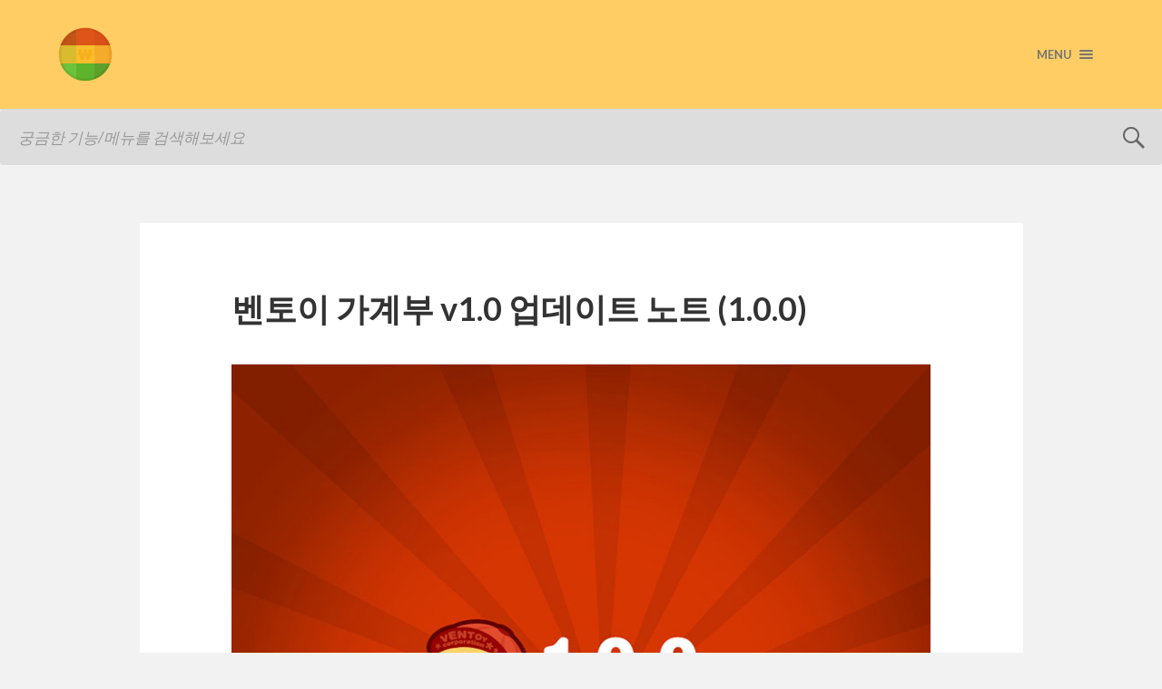

--- FILE ---
content_type: text/html; charset=UTF-8
request_url: http://blog.ventoy.com/?p=603
body_size: 43459
content:
<!DOCTYPE html>

<html class="no-js"  xmlns="http://www.w3.org/1999/xhtml" prefix="" lang="ko-KR">

	<head profile="http://gmpg.org/xfn/11">
		
		<meta http-equiv="Content-Type" content="text/html; charset=UTF-8" />
		<meta name="viewport" content="width=device-width, initial-scale=1.0, maximum-scale=1.0, user-scalable=no" >
																		
		<title>벤토이 가계부 v1.0 업데이트 노트 (1.0.0) | </title>
				
				 
		
<!-- BEGIN Metadata added by the Add-Meta-Tags WordPress plugin -->
<meta name="description" content="아이폰 가계부 어플 벤토이 가계부의 정식 1.0.0 업데이트를 알립니다. 카드 문자 복사/붙여넣기 보관함 기능부터, 하루 예산 알림 등 강력한 기능들을 만나보세요." />
<meta name="keywords" content="ios, sms, 가계부, 금융, 대출, 문자연동, 벤토이, 부채, 스마트폰, 스마트폰가계부, 신용카드, 아이템, 아이폰, 아이폰 가계부 문자연동, 아이폰가계부, 아이폰가계부어플, 애플, 월렛, 자본, 자산, 자산관리, 지출관리, 카드, 카드문자, 태그, 하루얼마" />
<meta property="og:site_name" content="VENTOY - 벤토이 블로그" />
<meta property="og:type" content="article" />
<meta property="og:title" content="벤토이 가계부 v1.0 업데이트 노트 (1.0.0)" />
<meta property="og:url" content="http://blog.ventoy.com/?p=603" />
<meta property="og:description" content="아이폰 가계부 어플 벤토이 가계부의 정식 1.0.0 업데이트를 알립니다. 카드 문자 복사/붙여넣기 보관함 기능부터, 하루 예산 알림 등 강력한 기능들을 만나보세요." />
<meta property="og:locale" content="ko_KR" />
<meta property="og:updated_time" content="2017-08-11T17:38:48+00:00" />
<meta property="og:image" content="http://blog.ventoy.com/wp-content/uploads/2016/02/160216_index.jpg" />
<meta property="og:image:width" content="800" />
<meta property="og:image:height" content="800" />
<meta property="og:image:type" content="image/jpeg" />
<meta property="og:image" content="http://blog.ventoy.com/wp-content/uploads/2016/02/100update_01.png" />
<meta property="og:image:width" content="900" />
<meta property="og:image:height" content="480" />
<meta property="og:image:type" content="image/png" />
<meta property="og:image" content="http://blog.ventoy.com/wp-content/uploads/2016/02/100update_02.png" />
<meta property="og:image:width" content="900" />
<meta property="og:image:height" content="450" />
<meta property="og:image:type" content="image/png" />
<meta property="og:image" content="http://blog.ventoy.com/wp-content/uploads/2016/02/100update_03.png" />
<meta property="og:image:width" content="900" />
<meta property="og:image:height" content="480" />
<meta property="og:image:type" content="image/png" />
<meta property="og:image" content="http://blog.ventoy.com/wp-content/uploads/2016/02/100update_04.png" />
<meta property="og:image:width" content="900" />
<meta property="og:image:height" content="580" />
<meta property="og:image:type" content="image/png" />
<meta property="og:image" content="http://blog.ventoy.com/wp-content/uploads/2016/02/100update_05.png" />
<meta property="og:image:width" content="900" />
<meta property="og:image:height" content="572" />
<meta property="og:image:type" content="image/png" />
<meta property="og:image" content="http://blog.ventoy.com/wp-content/uploads/2016/02/100update_06.png" />
<meta property="og:image:width" content="900" />
<meta property="og:image:height" content="550" />
<meta property="og:image:type" content="image/png" />
<meta property="article:published_time" content="2016-02-17T12:57:58+00:00" />
<meta property="article:modified_time" content="2017-08-11T17:38:48+00:00" />
<meta property="article:author" content="http://blog.ventoy.com/?author=1" />
<meta property="article:publisher" content="http://blog.ventoy.com/" />
<meta property="article:section" content="Update Note" />
<meta property="article:tag" content="ios" />
<meta property="article:tag" content="sms" />
<meta property="article:tag" content="가계부" />
<meta property="article:tag" content="금융" />
<meta property="article:tag" content="대출" />
<meta property="article:tag" content="문자연동" />
<meta property="article:tag" content="벤토이" />
<meta property="article:tag" content="부채" />
<meta property="article:tag" content="스마트폰" />
<meta property="article:tag" content="스마트폰가계부" />
<meta property="article:tag" content="신용카드" />
<meta property="article:tag" content="아이템" />
<meta property="article:tag" content="아이폰" />
<meta property="article:tag" content="아이폰 가계부 문자연동" />
<meta property="article:tag" content="아이폰가계부" />
<meta property="article:tag" content="아이폰가계부어플" />
<meta property="article:tag" content="애플" />
<meta property="article:tag" content="월렛" />
<meta property="article:tag" content="자본" />
<meta property="article:tag" content="자산" />
<meta property="article:tag" content="자산관리" />
<meta property="article:tag" content="지출관리" />
<meta property="article:tag" content="카드" />
<meta property="article:tag" content="카드문자" />
<meta property="article:tag" content="태그" />
<meta property="article:tag" content="하루얼마" />
<!-- END Metadata added by the Add-Meta-Tags WordPress plugin -->

<title>벤토이 가계부 v1.0 업데이트 노트 (1.0.0) &#8211; VENTOY &#8211; 벤토이 블로그</title>
<script>document.documentElement.className = document.documentElement.className.replace("no-js","js");</script>
<link rel='dns-prefetch' href='//w.sharethis.com' />
<link rel='dns-prefetch' href='//s.w.org' />
<link rel="alternate" type="application/rss+xml" title="VENTOY - 벤토이 블로그 &raquo; 피드" href="http://blog.ventoy.com/?feed=rss2" />
<!-- This site uses the Google Analytics by MonsterInsights plugin v6.2.3 - Using Analytics tracking - https://www.monsterinsights.com/ -->
<script type="text/javascript" data-cfasync="false">
		var disableStr = 'ga-disable-UA-65895542-2';

	/* Function to detect opted out users */
	function __gaTrackerIsOptedOut() {
		return document.cookie.indexOf(disableStr + '=true') > -1;
	}

	/* Disable tracking if the opt-out cookie exists. */
	if ( __gaTrackerIsOptedOut() ) {
		window[disableStr] = true;
	}

	/* Opt-out function */
	function __gaTrackerOptout() {
	  document.cookie = disableStr + '=true; expires=Thu, 31 Dec 2099 23:59:59 UTC; path=/';
	  window[disableStr] = true;
	}
		(function(i,s,o,g,r,a,m){i['GoogleAnalyticsObject']=r;i[r]=i[r]||function(){
		(i[r].q=i[r].q||[]).push(arguments)},i[r].l=1*new Date();a=s.createElement(o),
		m=s.getElementsByTagName(o)[0];a.async=1;a.src=g;m.parentNode.insertBefore(a,m)
	})(window,document,'script','//www.google-analytics.com/analytics.js','__gaTracker');

	__gaTracker('create', 'UA-65895542-2', 'auto', {'allowAnchor':true,'allowLinker':true});
	__gaTracker('set', 'forceSSL', true);
	__gaTracker('set', 'anonymizeIp', true);
	__gaTracker('require', 'displayfeatures');
	__gaTracker('send','pageview');
</script>
<!-- / Google Analytics by MonsterInsights -->
		<script type="text/javascript">
			window._wpemojiSettings = {"baseUrl":"https:\/\/s.w.org\/images\/core\/emoji\/2.3\/72x72\/","ext":".png","svgUrl":"https:\/\/s.w.org\/images\/core\/emoji\/2.3\/svg\/","svgExt":".svg","source":{"concatemoji":"http:\/\/blog.ventoy.com\/wp-includes\/js\/wp-emoji-release.min.js?ver=4.8.2"}};
			!function(a,b,c){function d(a){var b,c,d,e,f=String.fromCharCode;if(!k||!k.fillText)return!1;switch(k.clearRect(0,0,j.width,j.height),k.textBaseline="top",k.font="600 32px Arial",a){case"flag":return k.fillText(f(55356,56826,55356,56819),0,0),b=j.toDataURL(),k.clearRect(0,0,j.width,j.height),k.fillText(f(55356,56826,8203,55356,56819),0,0),c=j.toDataURL(),b!==c&&(k.clearRect(0,0,j.width,j.height),k.fillText(f(55356,57332,56128,56423,56128,56418,56128,56421,56128,56430,56128,56423,56128,56447),0,0),b=j.toDataURL(),k.clearRect(0,0,j.width,j.height),k.fillText(f(55356,57332,8203,56128,56423,8203,56128,56418,8203,56128,56421,8203,56128,56430,8203,56128,56423,8203,56128,56447),0,0),c=j.toDataURL(),b!==c);case"emoji4":return k.fillText(f(55358,56794,8205,9794,65039),0,0),d=j.toDataURL(),k.clearRect(0,0,j.width,j.height),k.fillText(f(55358,56794,8203,9794,65039),0,0),e=j.toDataURL(),d!==e}return!1}function e(a){var c=b.createElement("script");c.src=a,c.defer=c.type="text/javascript",b.getElementsByTagName("head")[0].appendChild(c)}var f,g,h,i,j=b.createElement("canvas"),k=j.getContext&&j.getContext("2d");for(i=Array("flag","emoji4"),c.supports={everything:!0,everythingExceptFlag:!0},h=0;h<i.length;h++)c.supports[i[h]]=d(i[h]),c.supports.everything=c.supports.everything&&c.supports[i[h]],"flag"!==i[h]&&(c.supports.everythingExceptFlag=c.supports.everythingExceptFlag&&c.supports[i[h]]);c.supports.everythingExceptFlag=c.supports.everythingExceptFlag&&!c.supports.flag,c.DOMReady=!1,c.readyCallback=function(){c.DOMReady=!0},c.supports.everything||(g=function(){c.readyCallback()},b.addEventListener?(b.addEventListener("DOMContentLoaded",g,!1),a.addEventListener("load",g,!1)):(a.attachEvent("onload",g),b.attachEvent("onreadystatechange",function(){"complete"===b.readyState&&c.readyCallback()})),f=c.source||{},f.concatemoji?e(f.concatemoji):f.wpemoji&&f.twemoji&&(e(f.twemoji),e(f.wpemoji)))}(window,document,window._wpemojiSettings);
		</script>
		<style type="text/css">
img.wp-smiley,
img.emoji {
	display: inline !important;
	border: none !important;
	box-shadow: none !important;
	height: 1em !important;
	width: 1em !important;
	margin: 0 .07em !important;
	vertical-align: -0.1em !important;
	background: none !important;
	padding: 0 !important;
}
</style>
<link rel='stylesheet' id='gapplayer-css'  href='http://blog.ventoy.com/wp-content/plugins/gif-animation-preview/gapplayer.min.css?ver=1.8.2' type='text/css' media='all' />
<link rel='stylesheet' id='fukasawa_googleFonts-css'  href='//fonts.googleapis.com/css?family=Lato%3A400%2C400italic%2C700%2C700italic&#038;ver=4.8.2' type='text/css' media='all' />
<link rel='stylesheet' id='fukasawa_genericons-css'  href='http://blog.ventoy.com/wp-content/themes/fukasawa/genericons/genericons.css?ver=4.8.2' type='text/css' media='all' />
<link rel='stylesheet' id='fukasawa_style-css'  href='http://blog.ventoy.com/wp-content/themes/fukasawa/style.css?ver=4.8.2' type='text/css' media='all' />
<script type='text/javascript'>
/* <![CDATA[ */
var monsterinsights_frontend = {"js_events_tracking":"true","is_debug_mode":"false","download_extensions":"doc,exe,js,pdf,ppt,tgz,zip,xls","inbound_paths":"","home_url":"http:\/\/blog.ventoy.com","track_download_as":"event","internal_label":"int","hash_tracking":"false"};
/* ]]> */
</script>
<script type='text/javascript' src='http://blog.ventoy.com/wp-content/plugins/google-analytics-for-wordpress/assets/js/frontend.min.js?ver=1769184261'></script>
<script type='text/javascript' src='http://blog.ventoy.com/wp-includes/js/jquery/jquery.js?ver=1.12.4'></script>
<script type='text/javascript' src='http://blog.ventoy.com/wp-includes/js/jquery/jquery-migrate.min.js?ver=1.4.1'></script>
<script id='st_insights_js' type='text/javascript' src='http://w.sharethis.com/button/st_insights.js?publisher=eba0f3ba-f9ab-408c-bc68-c28af5afe749&#038;product=feather'></script>
<link rel='https://api.w.org/' href='http://blog.ventoy.com/index.php?rest_route=/' />
<link rel="EditURI" type="application/rsd+xml" title="RSD" href="http://blog.ventoy.com/xmlrpc.php?rsd" />
<link rel="wlwmanifest" type="application/wlwmanifest+xml" href="http://blog.ventoy.com/wp-includes/wlwmanifest.xml" /> 
<link rel='prev' title='2016년 2월 17일(수) 00:00~02:00 벤토이 가계부 서버 점검 안내' href='http://blog.ventoy.com/?p=574' />
<link rel='next' title='벤토이 가계부 1.0.1-1.0.2 긴급 업데이트 노트' href='http://blog.ventoy.com/?p=654' />
<meta name="generator" content="WordPress 4.8.2" />
<link rel="canonical" href="http://blog.ventoy.com/?p=603" />
<link rel='shortlink' href='http://blog.ventoy.com/?p=603' />
<link rel="alternate" type="application/json+oembed" href="http://blog.ventoy.com/index.php?rest_route=%2Foembed%2F1.0%2Fembed&#038;url=http%3A%2F%2Fblog.ventoy.com%2F%3Fp%3D603" />
<link rel="alternate" type="text/xml+oembed" href="http://blog.ventoy.com/index.php?rest_route=%2Foembed%2F1.0%2Fembed&#038;url=http%3A%2F%2Fblog.ventoy.com%2F%3Fp%3D603&#038;format=xml" />
<link rel="shortcut icon" href="http://www.ventoy.com/favicon.ico" />
<link rel="apple-touch-icon" href="http://www.ventoy.com/icon/apple-icon-180x180.png" />
<link rel="apple-touch-icon" href="http://www.ventoy.com/icon/apple-icon-180x180.png" />


      
	      <!-- Customizer CSS --> 
	      
	      <style type="text/css">
	           body a { color:#019ebd; }	           body a:hover { color:#019ebd; }	           .main-menu .current-menu-item:before { color:#019ebd; }	           .main-menu .current_page_item:before { color:#019ebd; }	           .widget-content .textwidget a:hover { color:#019ebd; }	           .widget_fukasawa_recent_posts a:hover .title { color:#019ebd; }	           .widget_fukasawa_recent_comments a:hover .title { color:#019ebd; }	           .widget_archive li a:hover { color:#019ebd; }	           .widget_categories li a:hover { color:#019ebd; }	           .widget_meta li a:hover { color:#019ebd; }	           .widget_nav_menu li a:hover { color:#019ebd; }	           .widget_rss .widget-content ul a.rsswidget:hover { color:#019ebd; }	           #wp-calendar thead { color:#019ebd; }	           .widget_tag_cloud a:hover { background:#019ebd; }	           .search-button:hover .genericon { color:#019ebd; }	           .flex-direction-nav a:hover { background-color:#019ebd; }	           a.post-quote:hover { background:#019ebd; }	           .posts .post-title a:hover { color:#019ebd; }	           .post-content a { color:#019ebd; }	           .post-content a:hover { color:#019ebd; }	           .post-content a:hover { border-bottom-color:#019ebd; }	           .post-content blockquote:before { color:#019ebd; }	           .post-content fieldset legend { background:#019ebd; }	           .post-content input[type="submit"]:hover { background:#019ebd; }	           .post-content input[type="button"]:hover { background:#019ebd; }	           .post-content input[type="reset"]:hover { background:#019ebd; }	           .page-links a:hover { background:#019ebd; }	           .comments .pingbacks li a:hover { color:#019ebd; }	           .comment-header h4 a:hover { color:#019ebd; }	           .bypostauthor.commet .comment-header:before { background:#019ebd; }	           .form-submit #submit:hover { background-color:#019ebd; }	           
	           .nav-toggle.active { background-color:#019ebd; }	           .mobile-menu .current-menu-item:before { color:#019ebd; }	           .mobile-menu .current_page_item:before { color:#019ebd; }	           
	           body#tinymce.wp-editor a { color:#019ebd; }	           body#tinymce.wp-editor a:hover { color:#019ebd; }	           body#tinymce.wp-editor fieldset legend { background:#019ebd; }	           body#tinymce.wp-editor blockquote:before { color:#019ebd; }	      </style> 
	      
	      <!--/Customizer CSS-->
	      
      
<style type="text/css"></style>

<style type="text/css">
.synved-social-resolution-single {
display: inline-block;
}
.synved-social-resolution-normal {
display: inline-block;
}
.synved-social-resolution-hidef {
display: none;
}

@media only screen and (min--moz-device-pixel-ratio: 2),
only screen and (-o-min-device-pixel-ratio: 2/1),
only screen and (-webkit-min-device-pixel-ratio: 2),
only screen and (min-device-pixel-ratio: 2),
only screen and (min-resolution: 2dppx),
only screen and (min-resolution: 192dpi) {
	.synved-social-resolution-normal {
	display: none;
	}
	.synved-social-resolution-hidef {
	display: inline-block;
	}
}
</style>
	
	</head>
	
	<body class="post-template-default single single-post postid-603 single-format-standard wp-is-not-mobile">
	
		<div class="mobile-navigation">
	
			<ul class="mobile-menu">
						
				<li id="menu-item-539" class="menu-item menu-item-type-custom menu-item-object-custom menu-item-539"><a href="https://www.facebook.com/ventoy.money">Facebook Pages</a></li>
<li id="menu-item-533" class="menu-item menu-item-type-custom menu-item-object-custom menu-item-533"><a href="http://www.ventoy.com/">HOMEPAGE</a></li>
<li id="menu-item-540" class="menu-item menu-item-type-custom menu-item-object-custom menu-item-540"><a href="http://blog.ventoy.com/feed">RSS FEED</a></li>
<li id="menu-item-538" class="menu-item menu-item-type-custom menu-item-object-custom menu-item-home menu-item-has-children menu-item-538"><a href="http://blog.ventoy.com/">BLOG HOME</a>
<ul  class="sub-menu">
	<li id="menu-item-534" class="menu-item menu-item-type-taxonomy menu-item-object-category menu-item-534"><a href="http://blog.ventoy.com/?cat=13">Beginner Guide</a></li>
	<li id="menu-item-535" class="menu-item menu-item-type-taxonomy menu-item-object-category menu-item-535"><a href="http://blog.ventoy.com/?cat=11">VENTOY Story</a></li>
	<li id="menu-item-536" class="menu-item menu-item-type-taxonomy menu-item-object-category current-post-ancestor current-menu-parent current-post-parent menu-item-536"><a href="http://blog.ventoy.com/?cat=12">Update Note</a></li>
	<li id="menu-item-537" class="menu-item menu-item-type-taxonomy menu-item-object-category menu-item-537"><a href="http://blog.ventoy.com/?cat=2">Info</a></li>
</ul>
</li>
<li id="menu-item-1025" class="menu-item menu-item-type-post_type menu-item-object-page menu-item-1025"><a href="http://blog.ventoy.com/?page_id=1024">벤토이 가계부 이용 가이드</a></li>
				
			 </ul>
		 
		</div> <!-- /mobile-navigation -->	   
		<div class="sidebar">
		
		<h1 style="height:0; overflow:hidden; position:absolute; visibility:collapse;">VENTOY - 벤토이 가계부 블로그</h1>	
			
		        <a class="blog-logo" href='http://blog.ventoy.com/' title='VENTOY - 벤토이 블로그 &mdash; 아이폰 가계부 어플 사용법과 브랜드 정보 제공' rel='home'>
		        	<img src='http://www.ventoy.com/image/logo.png' width='60px' height='60px' alt='VENTOY - 벤토이 블로그'>
		        </a>
		
			
		<!--
				<h1 class="blog-title">
					<a href="http://blog.ventoy.com" title="VENTOY - 벤토이 블로그 &mdash; 아이폰 가계부 어플 사용법과 브랜드 정보 제공" rel="home">VENTOY - 벤토이 블로그</a>
				</h1>
		-->		
					
			<a class="nav-toggle hidden" title="Click to view the navigation" href="#">
			
				<div class="bars">
				
					<div class="bar"></div>
					<div class="bar"></div>
					<div class="bar"></div>
					
					<div class="clear"></div>
				
				</div>
				
				<p>
					<span class="menu">Menu</span>
					<span class="close">Close</span>
				</p>
			
			</a>
			
			<ul class="main-menu">
				
				<li class="menu-item menu-item-type-custom menu-item-object-custom menu-item-539"><a href="https://www.facebook.com/ventoy.money">Facebook Pages</a></li>
<li class="menu-item menu-item-type-custom menu-item-object-custom menu-item-533"><a href="http://www.ventoy.com/">HOMEPAGE</a></li>
<li class="menu-item menu-item-type-custom menu-item-object-custom menu-item-540"><a href="http://blog.ventoy.com/feed">RSS FEED</a></li>
<li class="menu-item menu-item-type-custom menu-item-object-custom menu-item-home menu-item-has-children menu-item-538"><a href="http://blog.ventoy.com/">BLOG HOME</a>
<ul  class="sub-menu">
	<li class="menu-item menu-item-type-taxonomy menu-item-object-category menu-item-534"><a href="http://blog.ventoy.com/?cat=13">Beginner Guide</a></li>
	<li class="menu-item menu-item-type-taxonomy menu-item-object-category menu-item-535"><a href="http://blog.ventoy.com/?cat=11">VENTOY Story</a></li>
	<li class="menu-item menu-item-type-taxonomy menu-item-object-category current-post-ancestor current-menu-parent current-post-parent menu-item-536"><a href="http://blog.ventoy.com/?cat=12">Update Note</a></li>
	<li class="menu-item menu-item-type-taxonomy menu-item-object-category menu-item-537"><a href="http://blog.ventoy.com/?cat=2">Info</a></li>
</ul>
</li>
<li class="menu-item menu-item-type-post_type menu-item-object-page menu-item-1025"><a href="http://blog.ventoy.com/?page_id=1024">벤토이 가계부 이용 가이드</a></li>
				
			 </ul>
			 
			 <div class="widgets">
			 
			 	<div class="widget widget_search"><div class="widget-content"><h3 class="widget-title">Search</h3><form method="get" class="search-form" id="search-form" action="http://blog.ventoy.com/">
	<input type="search" class="search-field" placeholder="궁금한 기능/메뉴를 검색해보세요" name="s" id="s" /> 
	<a id="searchsubmit" class="search-button" onclick="document.getElementById('search-form').submit(); return false;"><div class="genericon genericon-search"></div></a>
</form></div><div class="clear"></div></div><div class="widget widget_categories"><div class="widget-content"><h3 class="widget-title">개발일기</h3><label class="screen-reader-text" for="cat">개발일기</label><select  name='cat' id='cat' class='postform' >
	<option value='-1'>카테고리 선택</option>
	<option class="level-0" value="13">Beginner Guide&nbsp;&nbsp;(17)</option>
	<option class="level-0" value="87">Expert Guide&nbsp;&nbsp;(6)</option>
	<option class="level-0" value="2">Info&nbsp;&nbsp;(7)</option>
	<option class="level-0" value="70">Promotions&nbsp;&nbsp;(4)</option>
	<option class="level-0" value="12">Update Note&nbsp;&nbsp;(15)</option>
	<option class="level-0" value="11">VENTOY Story&nbsp;&nbsp;(7)</option>
</select>

<script type='text/javascript'>
/* <![CDATA[ */
(function() {
	var dropdown = document.getElementById( "cat" );
	function onCatChange() {
		if ( dropdown.options[ dropdown.selectedIndex ].value > 0 ) {
			location.href = "http://blog.ventoy.com/?cat=" + dropdown.options[ dropdown.selectedIndex ].value;
		}
	}
	dropdown.onchange = onCatChange;
})();
/* ]]> */
</script>

</div><div class="clear"></div></div><div class="widget widget_meta"><div class="widget-content"><h3 class="widget-title">그 밖의 기능</h3>			<ul>
						<li><a href="http://blog.ventoy.com/wp-login.php">로그인</a></li>
			<li><a href="http://blog.ventoy.com/?feed=rss2">글 <abbr title="Really Simple Syndication">RSS</abbr></a></li>
			<li><a href="http://blog.ventoy.com/?feed=comments-rss2">댓글 <abbr title="Really Simple Syndication">RSS</abbr></a></li>
			<li><a href="https://wordpress.org/" title="이 블로그는 가장 앞선 개인 발행 도구인 워드프레스로 운영됩니다.">WordPress.org</a></li>			</ul>
			</div><div class="clear"></div></div>			 
			 </div>
			 
			 <div class="credits">
			 
			 	<p>&copy; 2026 <a href="http://blog.ventoy.com/">VENTOY &#8211; 벤토이 블로그</a>.</p>
			 	<p>Powered by <a href="http://www.wordpress.org">WordPress</a>.</p>
			 	<p>Theme by <a href="http://www.andersnoren.se">Anders Nor&eacute;n</a>.</p>
			 	
			 </div>
			 <div class="clear"></div>
							
		</div> <!-- /sidebar -->
		<div><form method="get" class="search-form" id="search-form" action="http://blog.ventoy.com/">
	<input type="search" class="search-field" placeholder="궁금한 기능/메뉴를 검색해보세요" name="s" id="s" /> 
	<a id="searchsubmit" class="search-button" onclick="document.getElementById('search-form').submit(); return false;"><div class="genericon genericon-search"></div></a>
</form></div>   
		<div class="wrapper" id="wrapper">
<div class="content thin">
											        
			
		<div id="post-603" class="single post-603 post type-post status-publish format-standard has-post-thumbnail hentry category-update-note tag-ios tag-sms tag-3 tag-17 tag-26 tag-33 tag-6 tag-25 tag-20 tag-15 tag-27 tag-32 tag-4 tag-34 tag-14 tag-9 tag-5 tag-21 tag-24 tag-23 tag-16 tag-18 tag-37 tag-38 tag-31 tag-39">
		
						
			         <!--					
				<div class="featured-media">
		
					<img width="800" height="800" src="http://blog.ventoy.com/wp-content/uploads/2016/02/160216_index.jpg" class="attachment-post-image size-post-image wp-post-image" alt="" srcset="http://blog.ventoy.com/wp-content/uploads/2016/02/160216_index.jpg 800w, http://blog.ventoy.com/wp-content/uploads/2016/02/160216_index-150x150.jpg 150w, http://blog.ventoy.com/wp-content/uploads/2016/02/160216_index-300x300.jpg 300w, http://blog.ventoy.com/wp-content/uploads/2016/02/160216_index-768x768.jpg 768w, http://blog.ventoy.com/wp-content/uploads/2016/02/160216_index-88x88.jpg 88w, http://blog.ventoy.com/wp-content/uploads/2016/02/160216_index-508x508.jpg 508w" sizes="(max-width: 800px) 100vw, 800px" />					
				</div>  /featured-media -->
					
						
			<div class="post-inner">
				
				<div class="post-header">
													
					<h1 class="post-title">벤토이 가계부 v1.0 업데이트 노트 (1.0.0)</h1>
															
				</div> <!-- /post-header -->
				    
			    <div class="post-content">
			    
			    	<p><img src="http://blog.ventoy.com/wp-content/uploads/2016/02/160216_index.jpg" /></p>
<p><img src="http://blog.ventoy.com/wp-content/uploads/2016/01/01_base_hole.png" width="110" /><br />
항상 벤토이 가계부를 애용해주시고 아낌없는 피드백을 주시는 여러분께 깊은 감사의 마음을 전합니다. 아래와 같이 1.0.0 &#8216;정식&#8217; 버전 업데이트를 안내합니다.</p>
<h2>기능 추가 및 변경</h2>
<p><img src="http://blog.ventoy.com/wp-content/uploads/2016/02/201602_cubby_04.png" width="450" /><br />
1.로이가 드디어 신용카드 문자메시지 복사-붙여넣기 스킬을 익혔습니다. 카드 문자 메시지를 꾹 눌러서 복사후에 벤토이 가계부 위젯을 열면 로이가 분석 후에 앱 보관함으로 저장해드립니다.</p>
<p>아직은 문자메시지 정보가 부족한 베타[BETA] 버전이다보니(스킬랩이 낮아요) 분석에 실패한 문자 메시지는 &#8216;개발팀에게 보내기&#8217; 버튼을 애용해 주시면 열심히 연구해서 업데이트와 관계없이 수시로 반영해 드리겠습니다. 로이가 스킬 랩을 쭉쭉 올릴 수 있게 많은 관심과 제보 부탁드립니다. (여러분 도와주세요!)</p>
<p><em>*2016.02.17 현재 분석 가능한 카드사 리스트 : 신한(일시불, 할부, 체크), 삼성(일시불, 할부), 국민(일시불, 체크), 농협(일시불, 체크), KEB하나(일시불, 할부, 체크, 체크출금), 기업(일시불, 체크), 우리(일시불, 체크), 현대(일시불, 할부), 롯데(일시불, 할부), 씨티(일시불), SC(체크), JB(일시불, 체크), BNK부산(일시불, 체크)</em></p>
<p><em>*BC카드는 연결된 금융사 및 카드사로 인식합니다.</em></p>
<p><em><strong><span style="color:#f00;">*현재 1.0.0 버전에서 일부 아이폰 기종에서 위젯이 출력되지 않는 버그가 발생하여 긴급 버그 패치를 하였습니다. 위젯이 출력되지 않을 경우 <u>1.0.1</u> 버전으로 업데이트 받으시길 바랍니다.</span></strong></em></p>
<p><em>*카드 문자 보관함 기능 이용 방법은 공략 가이드 글을 참고해주세요. <strong>[<a href="http://blog.ventoy.com/?p=489" target="_blank">바로가기</a>]</strong></em></p>
<p><img src="http://blog.ventoy.com/wp-content/uploads/2016/02/100update_04.png" width="450" /><br />
2.집 나간 11번째 계좌가 홈 화면으로 돌아왔습니다. 그간 홈 화면에서 상위 10개까지만 계좌가 노출되어서 불편하셨죠? 이제 다이얼을 돌려가면서 모든 계좌를 제어하세요.</p>
<p><img src="http://blog.ventoy.com/wp-content/uploads/2016/02/100update_01.png" width="900" /><br />
3.지출 아이템 카테고리 생성/편집 기능이 추가되었습니다. 12개 만으론 부족해 근질근질하셨을 여러분의 가려운 등을 긁어드릴 수 있게되어 기쁩니다. 카테고리는 지출 아이템을 생성, 수정하고 지출 기록하는 모든 화면에서 편집이 가능합니다. 나만의 카테고리를 만들어서 사용해보세요.</p>
<p><img src="http://blog.ventoy.com/wp-content/uploads/2016/02/20160205_today_expense.png" width="450" /><br />
4.로이가 익힌 두 번째 스킬! 오늘 하루 추천 예산 사용액을 &#8216;코칭&#8217;해드립니다. 그간 월 예산을 세워놓고 하루에 얼마씩 써야할지 모르셨다면 지출 전에 매일매일 홈 화면에 있는 로이를 꾹 눌러서 불러보세요. 아, 그전에 이번 달 예산부터 설정해야 하는 거 꼭 기억해주세요.</p>
<p><img src="http://blog.ventoy.com/wp-content/uploads/2016/02/100update_02.png" width="600" /><br />
5.페이스북 로그인 기능을 추가했습니다. 여러분의 회원가입/로그인 편의성을 위해 주커버그님에게 신세를 좀 지기로 했습니다. 기존에 메일 인증으로 가입하신 분들은 &#8216;계정관리&#8217; 메뉴에서 연결해주시면 페이스북 로그인이 동시에 가능합니다.</p>
<p><img src="http://blog.ventoy.com/wp-content/uploads/2016/02/100update_03.png" width="600" /><br />
6.벤토이 가계부가 더 똑똑해졌습니다. 아이템 금액 입력시 가장 최근에 사용한 아이템 금액을 기억합니다. 어제 먹은 800원짜리 삼각김밥을 또 사먹을 때 매번 800원을 입력할 필요가 없답니다. 단, 카드문자 보관함에서 지출 입력시엔 최근 사용 금액이 아니라 문자에 찍힌 가이드 금액으로 알려드립니다.</p>
<p><img src="http://blog.ventoy.com/wp-content/uploads/2016/02/100update_05.png" width="450" /><br />
7.홈화면에서 계좌 슬롯 글자 가독성을 위해 흰색에서 짙은색으로 변경했고 애칭이 5글자까지만 보이던 것을 6글자로 늘렸습니다. 워낙 좁은 공간이라 7글자 이상 늘려드리지 못해드려서 죄송한 마음입니다.</p>
<p><img src="http://blog.ventoy.com/wp-content/uploads/2016/02/100update_06.png" width="450" /><br />
8.벤토이 공식 블로그 새 소식을 바로 확인하실 수 있게 홈화면 확성기 아이콘에 NEW 마크를 달아봤습니다. 1.0.0 업데이트 이후에 이 마크를 보고 찾아오신 분도 계실 것 같은데, 혹시 여러분께 불필요한 기능은 아니겠죠?</p>
<p>9.그 밖에 지면 관계상 밝히지 못하는 작은 변화들은 가계부를 이용하시면서 직접 체험해 보시길 바랍니다.</p>
<h2>버그수정 및 개선</h2>
<p>1.체크카드로 지출 입력 반복 설정시 결제 예정일이 잘못 설정 되던 버그를 수정했습니다. 기존에 체크카드로 반복 관리하시던 분들은 반복을 취소하시고 다시 작성해 주시면 정상적으로 출력됩니다.</p>
<p>2.일부 써드파티 한글키보드에서 자음 획 입력이 안되는 문제를 수정했습니다. 한글키보드가 천지인 하나 뿐일거라 생각했던 개발팀의 불찰이었습니다.</p>
<p>3.인벤토리에서 태그 상세 내역 그래프를 볼 때 연결된 지출-수입내역에서 아이템을 클릭하면 앱이 강제 종료되는 버그를 수정했습니다. 이제서야 발견해 죄송합니다.</p>
<p>4.수입 및 지출 내역 입력시, 추가된 아이템의 빼기 영역이 작게 설정되어 잘 클릭되지 않았던 부분을 변경하였고, &#8211; 표시를 추가하여 좀더 잘 알아 볼 수 있도로고 개선하였습니다.</p>
<p>5.서버 동기화 안정성을 높였습니다 계속해서 동기화에 실패할 경우 벤토이 팀에게 메일(support@ventoy.com)이나 페이스북으로 문의해 주시면 진단 후 대응해 드릴 수 있습니다.</p>
<p>6.그 밖에 눈에 잘 드러나지 않는 작은 버그들도 다수 수정했습니다.</p>
<p><img src="http://blog.ventoy.com/wp-content/uploads/2016/01/01_base_hole.png" width="110" /><br />
메이저 업데이트 답게(?) 버그 수정보다 기능 추가 분량이 많아 개발팀도 살짝 당황 스럽지만, 신규 기능 추가가 많은만큼 숨겨진 버그가 있을 것으로 예상되오니, 발견시 언제든 메일(support@ventoy.com)로 문의해 주시면 정성을 다해 대응해드리겠습니다.</p>
<p><img src="http://blog.ventoy.com/wp-content/uploads/2016/01/02_panic_hole.png" width="110" /><br />
늘 강조하는 부분이지만, 앱스토어 리뷰글은 저희가 댓글을 달 수가 없어서 문의글을 올리셔도 반응해드릴 수 없으니 꼭!꼭! 메일로 문의해주세요.</p>
<p><img src="http://blog.ventoy.com/wp-content/uploads/2016/01/04_hoho_hole.png" width="110" /><br />
그리고, 벤토이 팀이 직접 운영하는 페이스북 방문 후 &#8216;좋아요&#8217;를 눌러 주시면 메시지로 더 빠른 소통이 가능합니다. 언제나 열린 마음으로 여러분을 맞이할 준비가 되어 있습니다.</p>
<p>[벤토이 페이스북] <a href="https://www.facebook.com/ventoy.money" target="_blank">https://www.facebook.com/ventoy.money</a></p>
<p><img src="http://blog.ventoy.com/wp-content/uploads/2016/01/07_income_hole.png" width="110" /><br />
마지막으로 벤토이 가계부를 위해 조금만 더 시간을 내주실 수 있나요? 아래 앱스토어 링크로 가서 별 5개 리뷰 부탁드릴게요! 여러분의 소중한 리뷰가 열정페이로 버티고 있는 개발팀에게 큰 힘이 됩니다. (도와주세요&#8230;)</p>
<p><center><a href="https://itunes.apple.com/kr/app/ventoy-bentoi-gagyebu/id1059378863" target="_blank"><img id="appstore" style="cursor: pointer; width: 200px; margin: 0px auto;" src="http://www.ventoy.com/image/appstore_button.png" alt="" /></a></center></p>
<p>감사합니다.</p>
<p>VENTOY team.</p>
<div class="synved-social-container synved-social-container-share" style="text-align: center"><a class="synved-social-button synved-social-button-share synved-social-size-48 synved-social-resolution-normal synved-social-provider-facebook nolightbox" data-provider="facebook" target="_blank" rel="nofollow" title="Share on Facebook" href="http://www.facebook.com/sharer.php?u=http%3A%2F%2Fblog.ventoy.com%2F%3Fp%3D603&#038;t=%EB%B2%A4%ED%86%A0%EC%9D%B4%20%EA%B0%80%EA%B3%84%EB%B6%80%20v1.0%20%EC%97%85%EB%8D%B0%EC%9D%B4%ED%8A%B8%20%EB%85%B8%ED%8A%B8%20%281.0.0%29&#038;s=100&#038;p&#091;url&#093;=http%3A%2F%2Fblog.ventoy.com%2F%3Fp%3D603&#038;p&#091;images&#093;&#091;0&#093;=http%3A%2F%2Fblog.ventoy.com%2Fwp-content%2Fuploads%2F2016%2F02%2F160216_index.jpg&#038;p&#091;title&#093;=%EB%B2%A4%ED%86%A0%EC%9D%B4%20%EA%B0%80%EA%B3%84%EB%B6%80%20v1.0%20%EC%97%85%EB%8D%B0%EC%9D%B4%ED%8A%B8%20%EB%85%B8%ED%8A%B8%20%281.0.0%29" style="font-size: 0px; width:48px;height:48px;margin:0;margin-bottom:5px;margin-right:5px;"><img alt="Facebook" title="Share on Facebook" class="synved-share-image synved-social-image synved-social-image-share" width="48" height="48" style="display: inline; width:48px;height:48px; margin: 0; padding: 0; border: none; box-shadow: none;" src="http://blog.ventoy.com/wp-content/plugins/social-media-feather/synved-social/image/social/regular/48x48/facebook.png" /></a><a class="synved-social-button synved-social-button-share synved-social-size-48 synved-social-resolution-normal synved-social-provider-twitter nolightbox" data-provider="twitter" target="_blank" rel="nofollow" title="Share on Twitter" href="http://twitter.com/share?url=http%3A%2F%2Fblog.ventoy.com%2F%3Fp%3D603&#038;text=Hey%20check%20this%20out" style="font-size: 0px; width:48px;height:48px;margin:0;margin-bottom:5px;"><img alt="twitter" title="Share on Twitter" class="synved-share-image synved-social-image synved-social-image-share" width="48" height="48" style="display: inline; width:48px;height:48px; margin: 0; padding: 0; border: none; box-shadow: none;" src="http://blog.ventoy.com/wp-content/plugins/social-media-feather/synved-social/image/social/regular/48x48/twitter.png" /></a><a class="synved-social-button synved-social-button-share synved-social-size-48 synved-social-resolution-hidef synved-social-provider-facebook nolightbox" data-provider="facebook" target="_blank" rel="nofollow" title="Share on Facebook" href="http://www.facebook.com/sharer.php?u=http%3A%2F%2Fblog.ventoy.com%2F%3Fp%3D603&#038;t=%EB%B2%A4%ED%86%A0%EC%9D%B4%20%EA%B0%80%EA%B3%84%EB%B6%80%20v1.0%20%EC%97%85%EB%8D%B0%EC%9D%B4%ED%8A%B8%20%EB%85%B8%ED%8A%B8%20%281.0.0%29&#038;s=100&#038;p&#091;url&#093;=http%3A%2F%2Fblog.ventoy.com%2F%3Fp%3D603&#038;p&#091;images&#093;&#091;0&#093;=http%3A%2F%2Fblog.ventoy.com%2Fwp-content%2Fuploads%2F2016%2F02%2F160216_index.jpg&#038;p&#091;title&#093;=%EB%B2%A4%ED%86%A0%EC%9D%B4%20%EA%B0%80%EA%B3%84%EB%B6%80%20v1.0%20%EC%97%85%EB%8D%B0%EC%9D%B4%ED%8A%B8%20%EB%85%B8%ED%8A%B8%20%281.0.0%29" style="font-size: 0px; width:48px;height:48px;margin:0;margin-bottom:5px;margin-right:5px;"><img alt="Facebook" title="Share on Facebook" class="synved-share-image synved-social-image synved-social-image-share" width="48" height="48" style="display: inline; width:48px;height:48px; margin: 0; padding: 0; border: none; box-shadow: none;" src="http://blog.ventoy.com/wp-content/plugins/social-media-feather/synved-social/image/social/regular/96x96/facebook.png" /></a><a class="synved-social-button synved-social-button-share synved-social-size-48 synved-social-resolution-hidef synved-social-provider-twitter nolightbox" data-provider="twitter" target="_blank" rel="nofollow" title="Share on Twitter" href="http://twitter.com/share?url=http%3A%2F%2Fblog.ventoy.com%2F%3Fp%3D603&#038;text=Hey%20check%20this%20out" style="font-size: 0px; width:48px;height:48px;margin:0;margin-bottom:5px;"><img alt="twitter" title="Share on Twitter" class="synved-share-image synved-social-image synved-social-image-share" width="48" height="48" style="display: inline; width:48px;height:48px; margin: 0; padding: 0; border: none; box-shadow: none;" src="http://blog.ventoy.com/wp-content/plugins/social-media-feather/synved-social/image/social/regular/96x96/twitter.png" /></a></div>			    
			    </div> <!-- /post-content -->
			    
			    <div class="clear"></div>
				
				<div class="post-meta-bottom">
				
									
					<ul>
						<li class="post-date"><a href="http://blog.ventoy.com/?p=603">2016년 2월 17일</a></li>
													<li class="post-categories">In <a href="http://blog.ventoy.com/?cat=12" rel="category">Update Note</a></li>
																			<li class="post-tags"><a href="http://blog.ventoy.com/?tag=ios" rel="tag">iOS</a> <a href="http://blog.ventoy.com/?tag=sms" rel="tag">SMS</a> <a href="http://blog.ventoy.com/?tag=%ea%b0%80%ea%b3%84%eb%b6%80" rel="tag">가계부</a> <a href="http://blog.ventoy.com/?tag=%ea%b8%88%ec%9c%b5" rel="tag">금융</a> <a href="http://blog.ventoy.com/?tag=%eb%8c%80%ec%b6%9c" rel="tag">대출</a> <a href="http://blog.ventoy.com/?tag=%eb%ac%b8%ec%9e%90%ec%97%b0%eb%8f%99" rel="tag">문자연동</a> <a href="http://blog.ventoy.com/?tag=%eb%b2%a4%ed%86%a0%ec%9d%b4" rel="tag">벤토이</a> <a href="http://blog.ventoy.com/?tag=%eb%b6%80%ec%b1%84" rel="tag">부채</a> <a href="http://blog.ventoy.com/?tag=%ec%8a%a4%eb%a7%88%ed%8a%b8%ed%8f%b0" rel="tag">스마트폰</a> <a href="http://blog.ventoy.com/?tag=%ec%8a%a4%eb%a7%88%ed%8a%b8%ed%8f%b0%ea%b0%80%ea%b3%84%eb%b6%80" rel="tag">스마트폰가계부</a> <a href="http://blog.ventoy.com/?tag=%ec%8b%a0%ec%9a%a9%ec%b9%b4%eb%93%9c" rel="tag">신용카드</a> <a href="http://blog.ventoy.com/?tag=%ec%95%84%ec%9d%b4%ed%85%9c" rel="tag">아이템</a> <a href="http://blog.ventoy.com/?tag=%ec%95%84%ec%9d%b4%ed%8f%b0" rel="tag">아이폰</a> <a href="http://blog.ventoy.com/?tag=%ec%95%84%ec%9d%b4%ed%8f%b0-%ea%b0%80%ea%b3%84%eb%b6%80-%eb%ac%b8%ec%9e%90%ec%97%b0%eb%8f%99" rel="tag">아이폰 가계부 문자연동</a> <a href="http://blog.ventoy.com/?tag=%ec%95%84%ec%9d%b4%ed%8f%b0%ea%b0%80%ea%b3%84%eb%b6%80" rel="tag">아이폰가계부</a> <a href="http://blog.ventoy.com/?tag=%ec%95%84%ec%9d%b4%ed%8f%b0%ea%b0%80%ea%b3%84%eb%b6%80%ec%96%b4%ed%94%8c" rel="tag">아이폰가계부어플</a> <a href="http://blog.ventoy.com/?tag=%ec%95%a0%ed%94%8c" rel="tag">애플</a> <a href="http://blog.ventoy.com/?tag=%ec%9b%94%eb%a0%9b" rel="tag">월렛</a> <a href="http://blog.ventoy.com/?tag=%ec%9e%90%eb%b3%b8" rel="tag">자본</a> <a href="http://blog.ventoy.com/?tag=%ec%9e%90%ec%82%b0" rel="tag">자산</a> <a href="http://blog.ventoy.com/?tag=%ec%9e%90%ec%82%b0%ea%b4%80%eb%a6%ac" rel="tag">자산관리</a> <a href="http://blog.ventoy.com/?tag=%ec%a7%80%ec%b6%9c%ea%b4%80%eb%a6%ac" rel="tag">지출관리</a> <a href="http://blog.ventoy.com/?tag=%ec%b9%b4%eb%93%9c" rel="tag">카드</a> <a href="http://blog.ventoy.com/?tag=%ec%b9%b4%eb%93%9c%eb%ac%b8%ec%9e%90" rel="tag">카드문자</a> <a href="http://blog.ventoy.com/?tag=%ed%83%9c%ea%b7%b8" rel="tag">태그</a> <a href="http://blog.ventoy.com/?tag=%ed%95%98%eb%a3%a8%ec%96%bc%eb%a7%88" rel="tag">하루얼마</a></li>
																	</ul>
					
					<div class="clear"></div>
					
				</div> <!-- /post-meta-bottom -->
			
			</div> <!-- /post-inner -->
			
						
			<div class="post-navigation">
			
								
					<a class="post-nav-prev" title="Previous post: 2016년 2월 17일(수) 00:00~02:00 벤토이 가계부 서버 점검 안내" href="http://blog.ventoy.com/?p=574">
						<p>&larr; Previous post</p>
					</a>
								
									
					<a class="post-nav-next" title="Next post: 벤토이 가계부 1.0.1-1.0.2 긴급 업데이트 노트" href="http://blog.ventoy.com/?p=654">					
						<p>Next post &rarr;</p>
					</a>
			
								
				<div class="clear"></div>
			
			</div> <!-- /post-navigation -->
								
					
		</div> <!-- /post -->
									                        
   	    

</div> <!-- /content -->
		
</div> <!-- /wrapper -->




<script type='text/javascript' src='http://blog.ventoy.com/wp-includes/js/imagesloaded.min.js?ver=3.2.0'></script>
<script type='text/javascript'>
/* <![CDATA[ */
var gapParams = {"autoLoad":"yes","preLoad":"no","effect":"yes","hover":"yes","metadata":"yes"};
/* ]]> */
</script>
<script type='text/javascript' src='http://blog.ventoy.com/wp-content/plugins/gif-animation-preview/gapplayer.min.js?ver=1.10'></script>
<script type='text/javascript' src='http://blog.ventoy.com/wp-includes/js/masonry.min.js?ver=3.3.2'></script>
<script type='text/javascript' src='http://blog.ventoy.com/wp-content/themes/fukasawa/js/flexslider.min.js?ver=4.8.2'></script>
<script type='text/javascript' src='http://blog.ventoy.com/wp-content/themes/fukasawa/js/global.js?ver=4.8.2'></script>
<script type='text/javascript' src='http://blog.ventoy.com/wp-includes/js/wp-embed.min.js?ver=4.8.2'></script>

<div id="container" class="copyright-container">
   <div id="footer_menu">
      <a href="http://www.ventoy.com/">Home</a> <span style="color:#278a50">|</span> <a href="http://www.ventoy.com/privacy.html">Privacy</a> <span style="color:#278a50">|</span> <a href="http://www.ventoy.com/terms.html">Terms</a> <span style="color:#278a50">|</span> <a href="http://www.ventoy.com/connect.html">Contact Us</a>
   </div>
   <div id="footer">
      <a href="http://www.facebook.com/ventoy.money/" target="_blank" style="cursor:pointer;"><img id="facebook" src="http://www.ventoy.com/image/facebook.png"></a>
   </div>		
</div>

</body>
</html>

--- FILE ---
content_type: text/plain
request_url: https://www.google-analytics.com/j/collect?v=1&_v=j102&aip=1&a=1409231074&t=pageview&_s=1&dl=http%3A%2F%2Fblog.ventoy.com%2F%3Fp%3D603&ul=en-us%40posix&dt=%EB%B2%A4%ED%86%A0%EC%9D%B4%20%EA%B0%80%EA%B3%84%EB%B6%80%20v1.0%20%EC%97%85%EB%8D%B0%EC%9D%B4%ED%8A%B8%20%EB%85%B8%ED%8A%B8%20(1.0.0)%20%7C&sr=1280x720&vp=1280x720&_u=YGBAgUABCAAAACAAI~&jid=483037059&gjid=2001022389&cid=623828732.1769184269&tid=UA-65895542-2&_gid=126784301.1769184269&_slc=1&z=713610147
body_size: -285
content:
2,cG-MM02QVE8KP